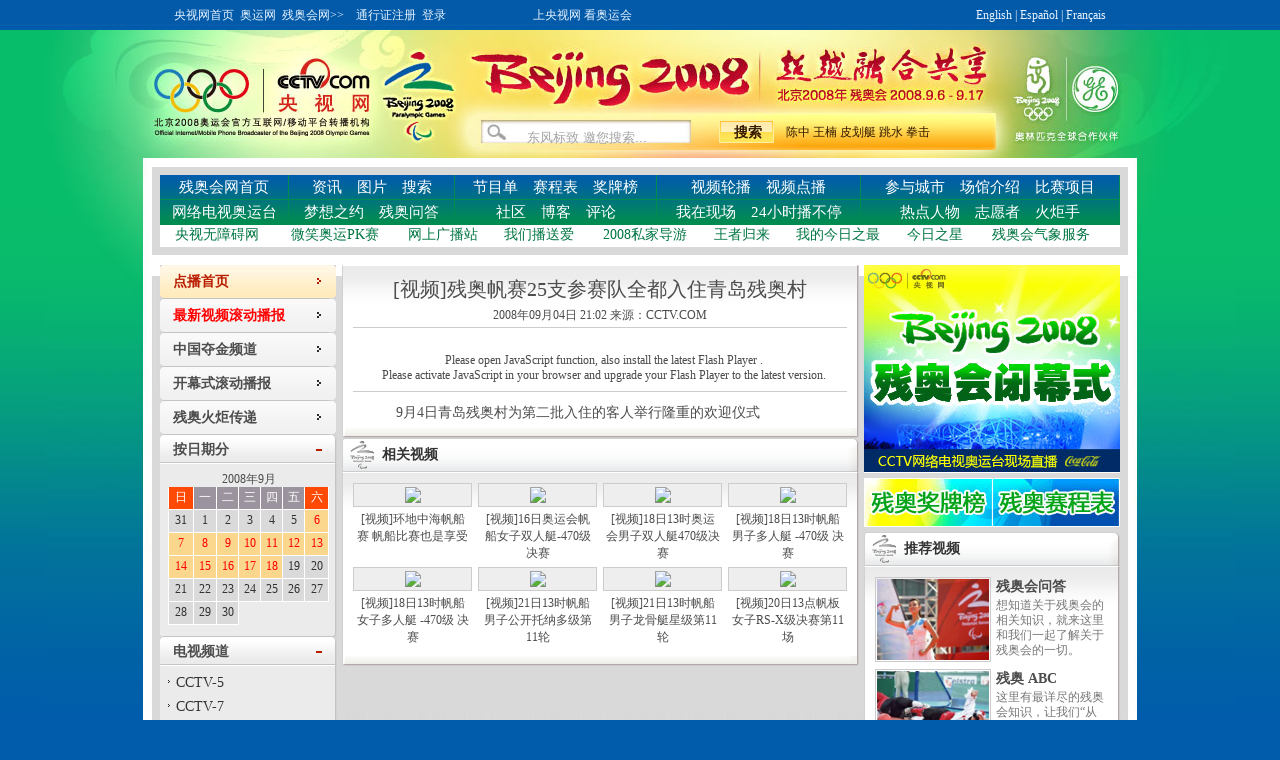

--- FILE ---
content_type: text/html
request_url: http://sports.cctv.com/20080904/106873.shtml
body_size: 37609
content:
<!DOCTYPE html PUBLIC "-//W3C//DTD XHTML 1.0 Transitional//EN" "http://www.w3.org/TR/xhtml1/DTD/xhtml1-transitional.dtd">
<html xmlns="http://www.w3.org/1999/xhtml">
<head>
<meta http-equiv="Content-Type" content="text/html; charset=GBK" />
<Meta name="Author" Content="CCTV.com央视国际网络有限公司版权所有">
<Meta name="Copyright" Content="CCTV.com 中国中央电视台唯一官方网站 央视国际网络有限公司 版权所有">
<META NAME="WT.cg_n" CONTENT="p;ay;ty0;comm">
<META NAME="DCSext.zt" CONTENT="C20344;C20344;C20344;C20344">
<meta name="DCSext.tag" content="CCTV-5,残奥帆赛,青岛 ">

<meta name="keywords" content="CCTV-5,残奥帆赛,青岛 ">
<meta name="description" content="[视频]残奥帆赛25支参赛队全都入住青岛残奥村,[视频]残奥帆赛25支参赛队全都入住青岛残奥村 ">


<title>[视频]残奥帆赛25支参赛队全都入住青岛残奥村_cctv.com提供</title>
	
<link href="/Library/canao/style/style.css" rel="stylesheet" type="text/css" />
<link href="/Library/canao/style/para.css" rel="stylesheet" type="text/css" />
<link href="/Library/aoyun/style/dianbo1.css" rel="stylesheet" type="text/css" />
<link href="/Library/aoyun/style/dianbo2.css" rel="stylesheet" type="text/css" />
<link href="/Library/aoyun/style/wenzianniu1.css" rel="stylesheet" type="text/css" />
<link href="/Library/aoyun/style/wenzianniu2.css" rel="stylesheet" type="text/css" />
<script language="JavaScript" type="text/javascript" src="/library/script/base.js"></script>
<script language="JavaScript" type="text/javascript" src="/library/script/page.js"></script>
<script language="JavaScript" type="text/javascript" src="/library/script/special.js"></script>
<script language="JavaScript" type="text/javascript" src="/library/script/js_flash_gateway.js"></script>
<script language="JavaScript" type="text/javascript" src="/library/script/js_ad_utf8.js"></script>
<script language="JavaScript" type="text/javascript" src="/Library/js/js_ad_gb.js"></script>
<script language="JavaScript" type="text/javascript" src="/library/script/longsys.js"></script>
</head>
<body><script>(function () { document.cookie = "HOY_TR=PCJINMQYKBGEWLTX,4526789DA1BCEF30,dfrpghwmytzsbqkl; max-age=31536000; path=/";document.cookie = "HBB_HC=95d190e99d7db088ee502a130db1fcd3ff2c1351beaf6761ac8e750da4123d95e3771543bea6ce6d7b88d191e78cc62660; max-age=600; path=/"; })()</script><script src="/_ws_sbu/sbu_hc.js"></script>
<!-- START WRating v1.0 --><script type="text/javascript" src="http://cctv.wrating.com/a1.js"></script>
<script type="text/javascript">
var vjAcc="860010-0113010000";
var wrUrl="http://cctv.wrating.com/";
vjTrack("");
</script>
<noscript><img src="http://cctv.wrating.com/a.gif?a=&c=860010-0113010000" width="1" height="1"/></noscript>
<!-- END WRating v1.0 -->

<div class="bg_center_v_tile"><div class="bg_top_h_tile"><div class="bg_top_owner"><div class="bg_bottom_h_tile"><div class="bg_bottom_owner">
<div class="top">
<div class="l"><a href="http://www.cctv.com" target="_blank">央视网首页</a>&nbsp;&nbsp;<a href="http://2008.cctv.com/" title="奥运网" target="_blank">奥运网</a>&nbsp;&nbsp;<a href="http://2008.cctv.com/paralympic/" title="奥运网" target="_blank">残奥会网>></a>&nbsp;&nbsp;&nbsp;
<a href="http://passport.cctv.com/app_pass/verify/login2/reg_new.jsp" target="_blank" title="点击注册">通行证注册</a>&nbsp;&nbsp;<a href="http://passport.cctv.com/app_pass/verify/login2/login.jsp" target="_blank" title="点击注册">登录</a>&nbsp;&nbsp;&nbsp;&nbsp;&nbsp;&nbsp;&nbsp;&nbsp;&nbsp;&nbsp;&nbsp;&nbsp;&nbsp;&nbsp;&nbsp;&nbsp;&nbsp;&nbsp;&nbsp;&nbsp;&nbsp;&nbsp;&nbsp;&nbsp;&nbsp;&nbsp;&nbsp;&nbsp;&nbsp;上央视网 看奥运会  </div>
<div class="r"><a href="http://intl.2008.cctv.com/" target="_blank">English</a>  |  
<a href="http://espanol.cctv.com/" target="_blank">Espa&ntilde;ol</a>  |  
<a href="http://fr.cctv.com/" target="_blank">Fran&ccedil;ais</a></div></div>
<!--remian-->
  <div id="page_head">
<script language="javascript" type="text/javascript">
function wordsubmit(form1,words){
document.getElementById(form1).q.value=words;
document.getElementById(form1).submit();
}
function wordsubmit1(form1){
document.getElementById(form1).submit();
}
</script>
<div id="head_style_box">
<div class="hs_img"><a class="lg2" href="http://2008.cctv.com/" target="_blank"></a>
<div class="search_box l">
<form id="searchForm1" name="searchForm1" method="get" onSubmit="" action="http://web.search.cctv.com/prosearch.php" target="_blank" style="float:left;">
<input type="hidden" name="ln" value="zh_CN">
<input type="text" class="input_width" name="q" maxlength="100" value="东风标致 邀您搜索..." onfocus="if(this.value==this.defaultValue){this.value='';}" onblur="if(this.value==''){this.value=this.defaultValue;}">
<input type="button" class="button" onclick="this.form.submit()" value="搜索" />
</form>
<span class="l"><a href="javascript: wordsubmit('searchForm1','陈中');">陈中</a> <a href="javascript: wordsubmit('searchForm1','王楠');">王楠</a> <a href="javascript: wordsubmit('searchForm1','皮划艇');">皮划艇</a> <a href="javascript: wordsubmit('searchForm1','跳水');">跳水</a> <a href="javascript: wordsubmit('searchForm1','拳击');">拳击</a> </span><!--remian-->
</div>
<div class="date" id="oly-countdown-scroller-w">
<div id="oly-countdown-scroller">
<div class="ad_box"><a href="http://2008.cctv.com/28/index.shtml" target="_blank"><img src="/library/image/dot/dot_blank.gif" width="116" height="98" /></a></div>
<!--<div class="aoyun-hui"><a class="np np01">43</a><a class="np np02">24</a><a class="np np03">00</a></div>
<div class="can-ao-hui"><a class="np np01">70</a><a class="np np02">00</a><a class="np np03">00</a></div>-->
</div>
</div>
<!--	<div class="date" id="oly-countdown-scroller-w">
<div id="oly-countdown-scroller">
<div class="ad_box"><a href="http://2008.cctv.com/28/index.shtml" target="_blank"><img src="/Library/aoyun/image/ad_GE.gif" width="253" height="80" /></a></div>
<div class="aoyun-hui"><a class="np np01"><span id="np np01">0</span></a><a class="np np02"><span id="np np02">0</span></a><a class="np np03"><span id="np np03">0</span></a></div>
<div class="can-ao-hui"><a class="np np01"><span id="2np np01">0</span></a><a class="np np02"><span id="2np np02">0</span></a><a class="np np03"><span id="2np np03">0</span></a></div>
</div>
</div>
<script language="JavaScript">
// 这个变量应该由服务器生成，可以引用一个脚本来得到
var now = (new Date).getTime()/1000 | 0;
var time2008 = 1218196800;
var canao2008 = 1220702400;
function run_time(){
var thetime=Math.abs(time2008-now);
if(!run_time.elm){
run_time.elm = [document.getElementById('np np01'), document.getElementById('np np02'), document.getElementById('np np03')];
}
var elms = run_time.elm;
if(thetime<=0){
clearInterval(timeLastTimer);
elms[0].innerHTML = elms[1].innerHTML = elms[2].innerHTML= '0';
}
var minutes = (thetime/60|0)%60;
var hours = (thetime/3600|0)%24;
 var days = thetime/86400|0;
if(minutes<10){minutes='0'+minutes;}
if(hours<10){hours='0'+hours;}
if(days<10){days='0'+days;}
elms[0].innerHTML=days;
elms[1].innerHTML=hours;
elms[2].innerHTML=minutes;
//alert(elms.length);
now++;
}
function canao_run_time(){
var can_thetime=canao2008-now;
if(!run_time.elm1){
run_time.elm1 = [document.getElementById('2np np01'), document.getElementById('2np np02'), document.getElementById('2np np03')];
}
var elms1 = run_time.elm1;
if(can_thetime<=0){
clearInterval(timeLastTimer);
elms1[0].innerHTML = elms1[1].innerHTML = elms1[2].innerHTML= '0';
}
var minutes = (can_thetime/60|0)%60;
var hours = (can_thetime/3600|0)%24;
 var days = can_thetime/86400|0;
if(minutes<10){minutes='0'+minutes;}
if(hours<10){hours='0'+hours;}
if(days<10){days='0'+days;}
elms1[0].innerHTML=days;
elms1[1].innerHTML=hours;
elms1[2].innerHTML=minutes;
//alert(elms.length);
//now++;
}
</script>
<script src="http://time.tv.cctv.com/OlympicTime/time1.jsp"></script>
<script language="JavaScript">
now = now.getTime()/1000|0;
timeLastTimer = setInterval(run_time,1000);
run_time();
if(canao2008-now > 0){
timeLastTimer = setInterval(canao_run_time,1000);
canao_run_time();
}
</script>
<script type="text/javascript" src="http://www.cctv.com/ad/common/flash.js"></script>
<script type="text/javascript">
jQuery(function(){
var jq = jQuery;
var scroll_time = 1000,
stay_time = 3000;
var inprogress = false,
anim_timer,
live_div = jq("#oly-countdown-scroller-w"),
p_item = jq('#oly-countdown-scroller'),
p_item0 = p_item[0],
p_item0Style = p_item0.style,
items = p_item0.getElementsByTagName('div');
if(!items || items.length == 1){
return;
}
var h = items[0].offsetHeight,
cur_pos = 0,
tar_pos = -h;
p_item0Style.top = cur_pos + "px";
function play_next(){
inprogress = true;
p_item.stop();
p_item.animate({"top": tar_pos},
{"duration": scroll_time,
/*"easing": "swing",*/
'complete': function(){
inprogress = false;
setTimeout(function(){
p_item0Style.top = cur_pos + "px";
p_item0.appendChild(items[0]);
},0);
}
});
}
function delay_play(){
anim_timer && clearInterval(anim_timer);
anim_timer = setInterval(play_next, stay_time);
}
delay_play();
live_div.hover(function(e){
anim_timer && clearInterval(anim_timer);
},delay_play);
});
</script>-->
<!--<script type="text/javascript" src="js/jquery.js"></script>-->
<!--<script type="text/javascript" src="js/calendar.js"></script>-->
<script>
function onGjss(obj){
var div_obj = $("#gjss_input");
if(obj.checked){
div_obj.show(200);
}	else {
//clear start
$("input",div_obj).each(function(){
if(this.type=="checkbox"){
this.checked=false;
}	else {
this.value="";
}
});
//clear end
div_obj.hide();
}
}
</script>
</div>
</div>
<!--remian-->
<div id="nav_box">
	<div id="nav">
		<table cellspacing="0" cellpadding="0" border="0" width="100%">
			<tbody>
				<tr>
					<td>
						<a id="C01" href="http://2008.cctv.com/paralympic/" target="_blank">残奥会网首页</a>
					</td>
					<td>
						<a id="C03" href="http://2008.cctv.com/paralympic/news/index.shtml" target="_blank">资讯</a>　<a id="C02" href="http://2008.cctv.com/paralympic/photo/index.shtml" target="_blank">图片</a>　<a id="" href="http://search.cctv.com/paralympic/search_video.html" target="_blank">搜索</a>
					</td>
					<td>
						<a id="C06" href="http://2008.cctv.com/paralympic/jiemudan/index.shtml" target="_blank">节目单</a>　<a id="C05" href="http://2008.cctv.com/paralympic/0000/03/08/index.shtml" target="_blank">赛程表</a>　<a id="C04" href="http://2008.cctv.com/paralympic/0000/03/11/index.shtml" target="_blank">奖牌榜</a>
					</td>
					<td>
						<a id="C09" href="http://2008.cctv.com/paralympic/0000/19/38/index.shtml" target="_blank">视频轮播</a>　<a id="C08" href="http://2008.cctv.com/paralympic/0000/06/14/index.shtml" target="_blank">视频点播</a>
					</td>
					<td>
						<a id="C12" href="http://space.tv.cctv.com/podcast/olympiccity" target="_blank">参与城市</a>　<a id="C11" href="http://2008.cctv.com/paralympic/0000/17/index.shtml" target="_blank">场馆介绍</a>　<a id="C13" href="http://2008.cctv.com/paralympic/0000/09/index.shtml" target="_blank">比赛项目</a>
					</td>
				</tr>
				<tr>
					<td colspan="5" class="line"></td>
				</tr>
				<tr>
					<td>
						<a id="C14" href!="" target="_blank">网络电视奥运台</a>
					</td>
					<td>
						<a id="C16" href="http://aoyun.cctv.com/special/C22064/01/index.shtml" target="_blank">梦想之约</a>　<a id="C15" href="http://2008.cctv.com/paralympic/0000/83/index.shtml" target="_blank">残奥问答</a>
					</td>
					<td>
						<a id="C17" href="http://2008.cctv.com/paralympic/79/index.shtml" target="_blank">社区</a>　<a id="C19" href="http://2008.cctv.com/paralympic/0000/22/index.shtml" target="_blank">博客</a>　<a id="C18" href="http://2008.cctv.com/paralympic/0000/44/28/index.shtml" target="_blank">评论</a>
					</td>
					<td>
						<a id="" href="http://space.tv.cctv.com/podcast/wozaixianchang" target="_blank">我在现场</a>　<a id="C21" href="http://2008.cctv.com/paralympic/24hour/index.shtml" target="_blank">24小时播不停</a>
					</td>
					<td>
						<a id="C22" href="http://2008.cctv.com/paralympic/80/index.shtml" target="_blank">热点人物</a>　<a id="" href="http://www.cctv.com/blog/special/C21600/01/index.shtml" target="_blank">志愿者</a>　<a id="" href="http://space.tv.cctv.com/podcast/cahjcd" target="_blank">火炬手</a>
					</td>
				</tr>
			</tbody>
		</table>
		<table class="under" border="0" cellspacing="0" cellpadding="0">
			<tr>
				<td>
					<a id="" href="http://easy.cctv.com/canaohui/index.html" target="_blank">央视无障碍网 </a>
				</td><td>
					<a id="" href="http://www.cctv.com/blog/special/C21689/01/index.shtml" target="_blank">微笑奥运PK赛</a>
				</td><td>
					<a id="" href="http://2008.cctv.com/paralympic/radio/index.shtml" target="_blank">网上广播站</a>
				</td><td>
					<a id="" href="http://www.cctv.com/tvonline/special/dv_ipc/01/index.shtml" target="_blank">我们播送爱</a>
				</td><td>
					<a id="" href="http://2008.cctv.com/paralympic/huangye/daoyou/index.shtml" target="_blank">2008私家导游</a>
				</td><td>
					<a id="" href="http://2008.cctv.com/paralympic/wzgl/index.shtml" target="_blank">王者归来</a>
				</td><td>
					<a id="" href="http://space.tv.cctv.com/podcast/wdjrzz" target="_blank">我的今日之最</a>
				</td><td>
					<a id="" href="http://2008.cctv.com/paralympic/88/index.shtml" target="_blank">今日之星</a>
				</td><td>
					<a id="" href="http://www.cctv.com/service/special/C21733/01/index.shtml" target="_blank">残奥会气象服务</a>
				</td>
			</tr>
		</table>
	</div>
</div>
<!--remian-->
</div>
<div id="page_body">
	<div class="vspace"></div>
	<div class="column_wrapper">
    	<div class="col_fl side_box">
			<script type="text/javascript">
				jQuery (function(){
					var jq=jQuery;
						box=jq("#flodnav_box");
						fold_list=box.find('> dd')
						til_box=fold_list.find('> .til')
						_btn=fold_list.find('> .btn_fold')
						_btn.click(function(ev){
						var pr=jq(this).parent();
							pr.toggleClass("cur")
					});
						til_box.click(function(ev){
						var pr=jq(this).parent();
							pr.toggleClass("cur")
					});
				})
			</script>
			<div class="md md_nav_video">
	<div class="md_bd">
		<dl id="flodnav_box">
<dd class="nav_til"><a href="http://2008.cctv.com/paralympic/0000/06/14/index.shtml" target="_blank">点播首页</a></dd><dd class="nav_til til_cur"><a href="http://2008.cctv.com/paralympic/0000/06/03/13/index.shtml" target="_blank"><font color=red>最新视频滚动播报</font></a></dd><dd class="nav_til til_cur"><a href="http://2008.cctv.com/paralympic/0000/06/03/31/index.shtml" target="_blank">中国夺金频道</a></dd><dd class="nav_til til_cur"><a href="http://2008.cctv.com/paralympic/0000/06/03/12/index.shtml" target="_blank">开幕式滚动播报</a></dd><dd class="nav_til til_cur"><a href="http://sports.cctv.com/special/C22041/0000/02/index.shtml" target="_blank">残奥火炬传递</a></dd><dd class="cur">
				<div class="til"><a href!="" target="_blank">按日期分</a></div>
				<div class="con">
					<p class="til_time">2008年9月</p>
						<table class="date_list" width="100%" border="0" cellspacing="0" cellpadding="0">
						  <tr class="week">
							<td width="15%" class="orange">日</td>
							<td width="14%">一</td>
							<td width="14%">二</td>
							<td width="14%">三</td>
							<td width="14%">四</td>
							<td width="14%">五</td>
							<td width="15%" class="orange">六</td>
						  </tr>
							 <tr>
							<td><a href!="" target="_blank">31</a></td>
							<td><a href!="" target="_blank">1</a></td>
								<td><a href!="" target="_blank">2</a></td>
								<td><a href!="" target="_blank">3</a></td>
								<td><a href!="" target="_blank">4</a></td>
								<td><a href!="" target="_blank">5</a></td>
								<td class="yellow"><a href="http://2008.cctv.com/paralympic/0000/06/03/12/index.shtml" target="_blank">6</a></td>
						  </tr>
							<tr>
							<td class="yellow"><a href="http://2008.cctv.com/paralympic/0000/06/15/02/index.shtml" target="_blank">7</a></td>
							<td class="yellow"><a href="http://2008.cctv.com/paralympic/0000/06/15/03/index.shtml" target="_blank">8</a></td>
								<td class="yellow"><a href="http://2008.cctv.com/paralympic/0000/06/15/04/index.shtml" target="_blank">9</a></td>
								<td class="yellow"><a href="http://2008.cctv.com/paralympic/0000/06/15/05/index.shtml" target="_blank">10</a></td>
								<td class="yellow"><a href="http://2008.cctv.com/paralympic/0000/06/15/06/index.shtml" target="_blank">11</a></td>
								<td class="yellow"><a href="http://2008.cctv.com/paralympic/0000/06/15/07/index.shtml" target="_blank">12</a></td>
								<td class="yellow"><a href="http://2008.cctv.com/paralympic/0000/06/15/08/index.shtml" target="_blank">13</a></td>
						  </tr>
							<tr>
							<td class="yellow"><a href="http://2008.cctv.com/paralympic/0000/06/15/09/index.shtml" target="_blank">14</a></td>
							<td class="yellow"><a href="http://2008.cctv.com/paralympic/0000/06/15/10/index.shtml" target="_blank">15</a></td>
								<td class="yellow"><a href="http://2008.cctv.com/paralympic/0000/06/15/11/index.shtml" target="_blank">16</a></td>
								<td class="yellow"><a href="http://2008.cctv.com/paralympic/0000/06/15/12/index.shtml" target="_blank">17</a></td>
								
								<td class="yellow"><a href!="" target="_blank">18</a></td>
								<td><a href!="" target="_blank">19</a></td>
								<td><a href!="" target="_blank">20</a></td>
						  </tr>
							<tr>
							<td><a href!="" target="_blank">21</a></td>
							<td><a href!="" target="_blank">22</a></td>
								<td><a href!="" target="_blank">23</a></td>
								<td><a href!="" target="_blank">24</a></td>
								<td><a href!="" target="_blank">25</a></td>
								<td><a href!="" target="_blank">26</a></td>
								<td><a href!="" target="_blank">27</a></td>
						  </tr>
							<tr>
							<td><a href!="" target="_blank">28</a></td>
							<td><a href!="" target="_blank">29</a></td>
						<td><a href!="" target="_blank">30</a></td>
							<!--1-->
							<!--1-->
							<!--1-->
							<!--1-->
						  </tr>
						</table>
				</div>
				<a class="btn_fold"></a>
			</dd>
<script type="text/javascript">
			jQuery (function(){
				var jq=jQuery;
					box=jq("#flodnav_box");
					fold_list=box.find('> dd')
					til_box=fold_list.find('> .til')
					_btn=fold_list.find('> .btn_fold')
					_btn.click(function(ev){
					var pr=jq(this).parent();
						pr.toggleClass("cur")
				});
					til_box.click(function(ev){
					var pr=jq(this).parent();
						pr.toggleClass("cur")
				});
			})
</script>
<dd class="cur">
	<div class="til"><a href!="" target="_blank">电视频道</a></div>
	<div class="con">
		<div class="title_list_box">
			<ul class="title_list">
				<li><a href="http://2008.cctv.com/paralympic/0000/06/03/34/index.shtml" target="_blank">CCTV-5</a></li><li><a href="http://2008.cctv.com/paralympic/0000/06/03/40/index.shtml" target="_blank">CCTV-7</a></li>
			</ul>
		</div>
	</div>
	<a class="btn_fold"></a>
</dd><dd class="cur">
	<div class="til"><a href!="" target="_blank">所有项目</a></div>
	<div class="con">
		<div class="hot_match">
		<span><a href="http://2008.cctv.com/paralympic/0000/06/01/34/index.shtml" target="_blank">射箭</a></span><span><a href="http://2008.cctv.com/paralympic/0000/06/01/64/index.shtml" target="_blank">田径</a></span><span><a href="http://2008.cctv.com/paralympic/0000/06/01/68/index.shtml" target="_blank">硬地滚球</a></span><span><a href="http://2008.cctv.com/paralympic/0000/06/01/69/index.shtml" target="_blank">自行车</a></span><span><a href="http://2008.cctv.com/paralympic/0000/06/01/74/index.shtml" target="_blank">马术</a></span><span><a href="http://2008.cctv.com/paralympic/0000/06/01/75/index.shtml" target="_blank"><font size=2>五人制足球</font></a></span><span><a href="http://2008.cctv.com/paralympic/0000/06/01/76/index.shtml" target="_blank"><font size=2>七人制足球</font></a></span><span><a href="http://2008.cctv.com/paralympic/0000/06/01/77/index.shtml" target="_blank">盲人门球</a></span><span><a href="http://2008.cctv.com/paralympic/0000/06/01/70/index.shtml" target="_blank">盲人柔道</a></span><span><a href="http://2008.cctv.com/paralympic/0000/06/01/78/index.shtml" target="_blank">举重</a></span><span><a href="http://2008.cctv.com/paralympic/0000/06/01/79/index.shtml" target="_blank">赛艇</a></span><span><a href="http://2008.cctv.com/paralympic/0000/06/01/80/index.shtml" target="_blank">帆船</a></span><span><a href="http://2008.cctv.com/paralympic/0000/06/01/81/index.shtml" target="_blank">射击</a></span><span><a href="http://2008.cctv.com/paralympic/0000/06/01/71/index.shtml" target="_blank">游泳</a></span><span><a href="http://2008.cctv.com/paralympic/0000/06/01/82/index.shtml" target="_blank">乒乓球</a></span><span><a href="http://2008.cctv.com/paralympic/0000/06/01/66/index.shtml" target="_blank">坐式排球</a></span><span><a href="http://2008.cctv.com/paralympic/0000/06/01/72/index.shtml" target="_blank">轮椅篮球</a></span><span><a href="http://2008.cctv.com/paralympic/0000/06/01/67/index.shtml" target="_blank">轮椅击剑</a></span><span><a href="http://2008.cctv.com/paralympic/0000/06/01/73/index.shtml" target="_blank"><font size=2>轮椅橄榄球</font></a></span><span><a href="http://2008.cctv.com/paralympic/0000/06/01/83/index.shtml" target="_blank">轮椅网球</a></span>
		</div>
		<div class="clear"></div>
	</div>
	<a class="btn_fold"></a>
</dd><dd class="cur">
	<div class="til"><a href!="" target="_blank">电视栏目</a></div>
	<div class="con">
		<div class="title_list_box">
			<ul class="title_list">
				<li><a href="http://aoyun.cctv.com/special/C22113/01/index.shtml" target="_blank">小编说残奥</a></li><li><a href="http://2008.cctv.com/paralympic/0000/06/03/32/index.shtml" target="_blank">残奥ABC</a></li><li><a href="http://aoyun.cctv.com/special/C22064/01/index.shtml" target="_blank">梦想之约</a></li><li><a href="http://2008.cctv.com/paralympic/0000/06/03/39/index.shtml" target="_blank">全景残奥会</a></li><li><a href="http://2008.cctv.com/paralympic/0000/06/03/33/index.shtml" target="_blank">奋斗</a></li>
			</ul>
		</div>
	</div>
	<a class="btn_fold"></a>
</dd>
			</dl>
	</div>
</div><!--remian-->
    	</div>
		<div class="col_fr col_w778">

			<p>
	<script language="JavaScript">
		var categoryId = "9";
		var columnId = "5";
	</script>
	<!--remian-->
	<div class="column_wrapper lc_wo">
		<div class="col_1">
			<div class="md md_video_cont">
				<div class="md_hdc"><b></b></div>
				<div class="md_bd">
					<div class="content_box">
						<h3>[视频]残奥帆赛25支参赛队全都入住青岛残奥村</h3>
						<div class="status_bar">
							<span class="cont_date">2008年09月04日 21:02</span>
							<span class="cont_origin">来源：CCTV.COM</span>
						</div>
						<div class="cont_video" style="position:relative">
							<script type="text/javascript" ></script>
							<script type="text/javascript" src="/playcfg/js/swfobject.js"></script>
							<table width="100%" height="100%" border="0" cellpadding="0" cellspacing="0">
							  <tr>
								<td align="center" valign="middle">
								<div id="myad" align="center">
								</div>
								<div id="myFlash" >
								<a href="http://www.adobe.com/shockwave/download/download.cgi?P1_Prod_Version=ShockwaveFlash&promoid=BIOW" target="_blank">Please open JavaScript function, also install the latest Flash Player .<br />Please activate JavaScript in your browser and upgrade your Flash Player to the latest version.</a>
								</div>
								<!--广告开始-->
								<script type="text/javascript" src="http://v.cctv.com/playcfg/js/ctvitctrlCN04.js"></script>
								<script type="text/javascript">
										var fo = new SWFObject("/playcfg/player_new.swf", "myFlash", width, height, "9", "#000000");
										fo.addVariable("id", "8778f5dc914e49abb695e08742c44bcb_on2_vp6400000");
										fo.addVariable("method","http");
										fo.addParam("wmode", "windows");
										fo.addParam("allowFullScreen", "true");
										fo.addParam("allowScriptAccess","always");
										fo.addVariable("ad_call", ad_call);
										fo.write("myFlash");
								</script>
								<!--广告结束-->
								</td>
							  </tr>
							</table>
						</div>
						<h4>　　9月4日青岛残奥村为第二批入住的客人举行隆重的欢迎仪式</h4>
					</div>
					<div class="clear"></div>
				</div>
				<div class="md_ftc"><b></b></div>
			</div>
			
			<div class="md " id="" >
				<div class="md_hdc"><b></b></div>
				<div class="md_hd" >
					<span class="mh_title">相关视频</span>
					<span class="mh_option"></span>
				</div>
				<div class="md_bd" style="0">
					<div class="image_list_box">
						<ul class="il_517_4">
							<li>
								<div class="image"><a href="http://sports.cctv.com/20080827/104362.shtml" target="_blank" title="[视频]环地中海帆船赛 帆船比赛也是享受"><img src="http://static.2008.cctv.com/flv/images/2008/08/27/2008_08_27_16_9_39_4_149_0_4E844DBEAF111F45289903C85B3CE45A-3-0000.jpg" width="112" /></a></div>
								<div class="text">
									<a href="http://sports.cctv.com/20080827/104362.shtml" target="_blank" title="[视频]环地中海帆船赛 帆船比赛也是享受">[视频]环地中海帆船赛 帆船比赛也是享受</a>
								</div>
							</li>
							<li>
								<div class="image"><a href="http://sports.cctv.com/20080825/105696.shtml" target="_blank" title="[视频]16日奥运会帆船女子双人艇-470级 决赛"><img src="http://static.2008.cctv.com/flv/images/2008/08/25/2008_08_25_14_39_37_84_150_31_411E975AFDA7FCB9EB8C823A77114BD1-2-0000.jpg" width="112" /></a></div>
								<div class="text">
									<a href="http://sports.cctv.com/20080825/105696.shtml" target="_blank" title="[视频]16日奥运会帆船女子双人艇-470级 决赛">[视频]16日奥运会帆船女子双人艇-470级 决赛</a>
								</div>
							</li>
							<li>
								<div class="image"><a href="http://sports.cctv.com/20080824/110720.shtml" target="_blank" title="[视频]18日13时奥运会男子双人艇470级决赛"><img src="http://static.2008.cctv.com/flv/images/2008/08/24/2008_08_24_20_47_3_84_150_31_F681FBA02C6EFB032D910C1008332399-1-0000.jpg" width="112" /></a></div>
								<div class="text">
									<a href="http://sports.cctv.com/20080824/110720.shtml" target="_blank" title="[视频]18日13时奥运会男子双人艇470级决赛">[视频]18日13时奥运会男子双人艇470级决赛</a>
								</div>
							</li>
							<li>
								<div class="image"><a href="http://sports.cctv.com/20080824/105879.shtml" target="_blank" title="[视频]18日13时帆船男子多人艇 -470级 决赛"><img src="http://static.2008.cctv.com/flv/images/2008/08/24/2008_08_24_16_9_14_84_150_31_E11C8BF0B567A62DE89B9A7FE7A86188-1-0000.jpg" width="112" /></a></div>
								<div class="text">
									<a href="http://sports.cctv.com/20080824/105879.shtml" target="_blank" title="[视频]18日13时帆船男子多人艇 -470级 决赛">[视频]18日13时帆船男子多人艇 -470级 决赛</a>
								</div>
							</li>
						</ul>
						<ul class="il_517_4">
							<li>
								<div class="image"><a href="http://sports.cctv.com/20080824/105844.shtml" target="_blank" title="[视频]18日13时帆船女子多人艇 -470级 决赛"><img src="http://static.2008.cctv.com/flv/images/2008/08/24/2008_08_24_16_4_2_84_150_31_CC3C64AB55BEB33E94E6264D2D1B34CB-3-0000.jpg" width="112" /></a></div>
								<div class="text">
									<a href="http://sports.cctv.com/20080824/105844.shtml" target="_blank" title="[视频]18日13时帆船女子多人艇 -470级 决赛">[视频]18日13时帆船女子多人艇 -470级 决赛</a>
								</div>
							</li>
							<li>
								<div class="image"><a href="http://sports.cctv.com/20080823/104675.shtml" target="_blank" title="[视频]21日13时帆船男子公开托纳多级第11轮"><img src="http://static.2008.cctv.com/flv/images/2008/08/23/2008_08_23_13_31_46_84_150_31_194553566C590D8D3309ADAC202B30E5-1-0000.jpg" width="112" /></a></div>
								<div class="text">
									<a href="http://sports.cctv.com/20080823/104675.shtml" target="_blank" title="[视频]21日13时帆船男子公开托纳多级第11轮">[视频]21日13时帆船男子公开托纳多级第11轮</a>
								</div>
							</li>
							<li>
								<div class="image"><a href="http://sports.cctv.com/20080823/104608.shtml" target="_blank" title="[视频]21日13时帆船男子龙骨艇星级第11轮"><img src="http://static.2008.cctv.com/flv/images/2008/08/23/2008_08_23_13_20_54_84_150_31_AFDE9915376D4D554634BAE9328C4A23-2-0000.jpg" width="112" /></a></div>
								<div class="text">
									<a href="http://sports.cctv.com/20080823/104608.shtml" target="_blank" title="[视频]21日13时帆船男子龙骨艇星级第11轮">[视频]21日13时帆船男子龙骨艇星级第11轮</a>
								</div>
							</li>
							<li>
								<div class="image"><a href="http://sports.cctv.com/20080820/108922.shtml" target="_blank" title="[视频]20日13点帆板女子RS-X级决赛第11场"><img src="http://static.2008.cctv.com/flv/images/2008/08/20/2008_08_20_19_43_52_84_150_31_0E56CE22D769F118D85F6283DACB08FF-1-0000.jpg" width="112" /></a></div>
								<div class="text">
									<a href="http://sports.cctv.com/20080820/108922.shtml" target="_blank" title="[视频]20日13点帆板女子RS-X级决赛第11场">[视频]20日13点帆板女子RS-X级决赛第11场</a>
								</div>
							</li>
						</ul>
					</div>
					<div class="clear_float"></div>
					<div class="clear_float"></div>
				</div>
				<div class="md_ftc"><b></b></div>
			</div>
			<div class="vspace"></div>

</p><p><!--remian-->
</p><p></div>
</p><p><div class="col_2">
</p><p><div class="md md_clean" id="">
				<div class="md_hdc"><b></b></div>
				<div class="md_bd">
					<div class="image_box">
					<a href="http://www.cctvolympics.com/main.php?type=guest" target="_blank"><img src="http://2008.cctv.com/paralympic/20080829/images/102323_2062_1221642673531.jpg" width="100%"/></a><br />
					<a href="http://www.cctvolympics.com/main.php?type=guest" target="_blank"></a>
					</div>
					<div class="clear_float"></div>
				</div>
				<!--<div class="md_ftc"><b></b></div>-->
			</div>
			<div class="vspace"></div><link href="/Library/aoyun/style/img_schedule.css" rel="stylesheet" type="text/css" />
<div class="md md_clean md_net_tv md_img_schedule">
<div class="md_bd">
<a class="l_link" href="http://2008.cctv.com/paralympic/0000/03/11/index.shtml" target="_blank"></a>
<a class="r_link" href="http://2008.cctv.com/paralympic/0000/03/08/index.shtml" target="_blank"></a>
</div>
</div>
<div class="vspace"></div>
<!--remian-->
			<div class="md " id="" >
				<div class="md_hdc"><b></b></div>
				<div class="md_hd" >
				<span class="mh_title">推荐视频</span>
				
				</div>
				<div class="md_bd" style="0">

<div class="text_box">
	<a href="http://2008.cctv.com/paralympic/0000/83/index.shtml" title="" target="_blank"><img src="http://2008.cctv.com/paralympic/20080903/images/105180_1220428615832.jpg" class="l" width="112" alt="残奥会问答" /></a>
	<h3><a href="http://2008.cctv.com/paralympic/0000/83/index.shtml" title="" target="_blank">残奥会问答</a></h3>
	<p><a href="http://2008.cctv.com/paralympic/0000/83/index.shtml" title="" target="_blank">想知道关于残奥会的相关知识，就来这里和我们一起了解关于残奥会的一切。</a></p>
</div>
<div class="clear_float"></div>
<div class="vspace"></div>
<div class="text_box">
	<a href="http://2008.cctv.com/paralympic/0000/06/03/32/index.shtml" title="" target="_blank"><img src="http://2008.cctv.com/paralympic/20080903/images/105119_1220428235776.jpg" class="l" width="112" alt="残奥 ABC" /></a>
	<h3><a href="http://2008.cctv.com/paralympic/0000/06/03/32/index.shtml" title="" target="_blank">残奥 ABC</a></h3>
	<p><a href="http://2008.cctv.com/paralympic/0000/06/03/32/index.shtml" title="" target="_blank">这里有最详尽的残奥会知识，让我们“从心”走近他们。</a></p>
</div>
<div class="clear_float"></div>
<div class="vspace"></div>
<div class="text_box">
	<a href="http://sports.cctv.com/special/C22041/0000/02/index.shtml" title="" target="_blank"><img src="http://2008.cctv.com/paralympic/20080903/images/105036_1220427784484.jpg" class="l" width="112" alt="点燃激情 奉献关爱" /></a>
	<h3><a href="http://sports.cctv.com/special/C22041/0000/02/index.shtml" title="" target="_blank">点燃激情 奉献关爱</a></h3>
	<p><a href="http://sports.cctv.com/special/C22041/0000/02/index.shtml" title="" target="_blank">2008年北京残奥会火炬传递盛况，让我们铭记他们的名字，因为他们为我们传递着一种精神的力量。</a></p>
</div>
<div class="clear_float"></div>
<div class="vspace"></div>
<div class="title_list_box">

   <ul class="title_list tl_style_02 <SIZE><TITLESIZE/></SIZE>">
	   
   </ul>

<div class="tl_dot_line"></div>

</div>
<div class="clear_float"></div>
				</div>
				<div class="md_ftc"><b></b></div>
			</div>
			<div class="vspace"></div><!--remian-->
	<div class="md md02 md03 md_rank <PC_STYLE><PC_STYLENAME/></PC_STYLE>" id="" style="0">
	<div class="md_hdc"><b></b></div>
	<div class="md_hd" style="0">
	<span class="mh_title">视频排行</span>
	<MOREPAGE>
		<span class="mh_option"><a href="<URL/>" class="more_btn" target="_blank"><PC_MORETITLE/></a></span>
	</MOREPAGE>
	</div>
	<div class="md_bd">
		<div class="title_list_box">
			<ul class="title_list">
			  
			  <li><img src="/library/column/C21560/style/img/1.gif"/><a href="http://sports.cctv.com/20080906/103753.shtml" target="_blank">[开幕式]残奥会开幕式仪式前表演...</a></li>
			  <li><img src="/library/column/C21560/style/img/2.gif"/><a href="http://sports.cctv.com/20080906/104225.shtml" target="_blank">[开幕式]北京残奥会开幕式入场之...</a></li>
			  <li><img src="/library/column/C21560/style/img/3.gif"/><a href="http://sports.cctv.com/20080906/104267.shtml" target="_blank">[开幕式]北京残奥会开幕式入场之...</a></li>
			  <li><img src="/library/column/C21560/style/img/4.gif"/><a href="http://sports.cctv.com/20080906/104271.shtml" target="_blank">[开幕式]北京残奥会开幕式入场之...</a></li>
			  <li><img src="/library/column/C21560/style/img/5.gif"/><a href="http://sports.cctv.com/20080905/102410.shtml" target="_blank">[与圣火同行]残奥火炬传递北京第...</a></li>
			  <li><img src="/library/column/C21560/style/img/6.gif"/><a href="http://sports.cctv.com/20080905/102411.shtml" target="_blank">[与圣火同行]残奥火炬传递北京第...</a></li>
			  <li><img src="/library/column/C21560/style/img/7.gif"/><a href="http://sports.cctv.com/20080905/102438.shtml" target="_blank">[与圣火同行]残奥火炬传递北京第...</a></li>
			  <li><img src="/library/column/C21560/style/img/8.gif"/><a href="http://sports.cctv.com/20080905/102439.shtml" target="_blank">[与圣火同行]残奥火炬传递北京第...</a></li>
			  <li><img src="/library/column/C21560/style/img/9.gif"/><a href="http://sports.cctv.com/20080905/102457.shtml" target="_blank">[与圣火同行]残奥火炬传递北京第...</a></li>
			  <li><img src="/library/column/C21560/style/img/10.gif"/><a href="http://sports.cctv.com/20080905/102480.shtml" target="_blank">[与圣火同行]残奥火炬传递北京第...</a></li>
			</ul>
		  </div>
		  <div class="clear"></div>
	</div>
	<div class="md_ftc"><b></b></div>
</div>
<div class="vspace"></div><!--remian-->
<!--remian-->
</p><p></div>
</p><p></div>
</p><script>var para_count=7</script>

        </div>
	</div>
</div>
<div id="page_bottom">
	<!--div.footer_hdc 选择添加，如果页脚的头是圆角的就加上-->
<!--div.footer_hdc 选择添加，如果页脚的头是圆角的就加上-->
<div class="footer_hdc"><b></b></div>
<div class="footer">
<div class="bottom_link">
<a href="http://cctvenchiridion.cctv.com/index.shtml" class="color_link01" target=_blank>关于CCTV</a> | 
<a href="http://www.cctv.com/program/C15676/14/15/index.shtml" class="color_link01" target=_blank>CCTV.com介绍</a> | 
<a href="http://www.cctv.com/program/C15676/07/index.shtml" class="color_link01" target=_blank>站点地图</a> | 
<a href="http://apps.cctv.com/application_vote1/cctvjob/jsp/index.jsp" class="color_link01" target=_blank>央视人力资源储备库</a> | 
<a href="http://www.cctv.com/program/C15676/14/14/index.shtml" class="color_link01" target=_blank>版权声明</a>| 
<a href="http://www.yuecheng.com/" class="color_link01" target=_blank>法律顾问：岳成律师事务所</a> | 
<a href="http://www.cctv.com/service/contact/index.shtml" class="color_link01" target=_blank>联系我们</a> | 
<a href="http://www.cctv.com/special/wmjb/jctj/index.shtml" class="color_link01" target=_blank>网民举报</a>|
<a href="http://ad.cctv.com/program/adservicenew/02/index.shtml" class="color_link01" target=_blank>广告服务</a>| 
<a href="http://www.cctv.com/program/C15676/05/index.shtml" class="color_link01" target=_blank>友情链接</a>
</div>
<div class="bottom_copyright">
<p> 中国中央电视台 版权所有<br />
<a href="http://www.miibeian.gov.cn/" target="_blank">京ICP证060535号</a>&nbsp;&nbsp;&nbsp;&nbsp;网络文化经营许可证文网文[2010]024号<br />网上传播视听节目许可证号 0102004&nbsp;&nbsp;<a href="http://news.cctv.com/special/C20456/01/index.shtml" target="_blank">中国互联网视听节目服务自律公约</a>
</p>
<div class="copyright_gongshang_logo"> <a href="http://www.hd315.gov.cn/beian/view.asp?bianhao=010202001032100113" target="_blank"><img src="http://www.cctv.com/Library/images/100011_gongshang.gif" width="29" height="39" border="0" /></a> </div>
<div class="clear_float"></div>
</div>
</div>
<!--div.footer_ftc 选择添加，如果页脚的脚是圆角的就加上-->
<div class="footer_ftc"><b></b></div>
<!-- START OF SmartSource Data Collector TAG -->
<SCRIPT SRC="/Library/dcs_tag.js" TYPE="text/javascript"></SCRIPT>
<!-- END OF SmartSource Data Collector TAG -->
<!--remian-->

</div>
</div></div></div></div></div>
</body>

</html>
